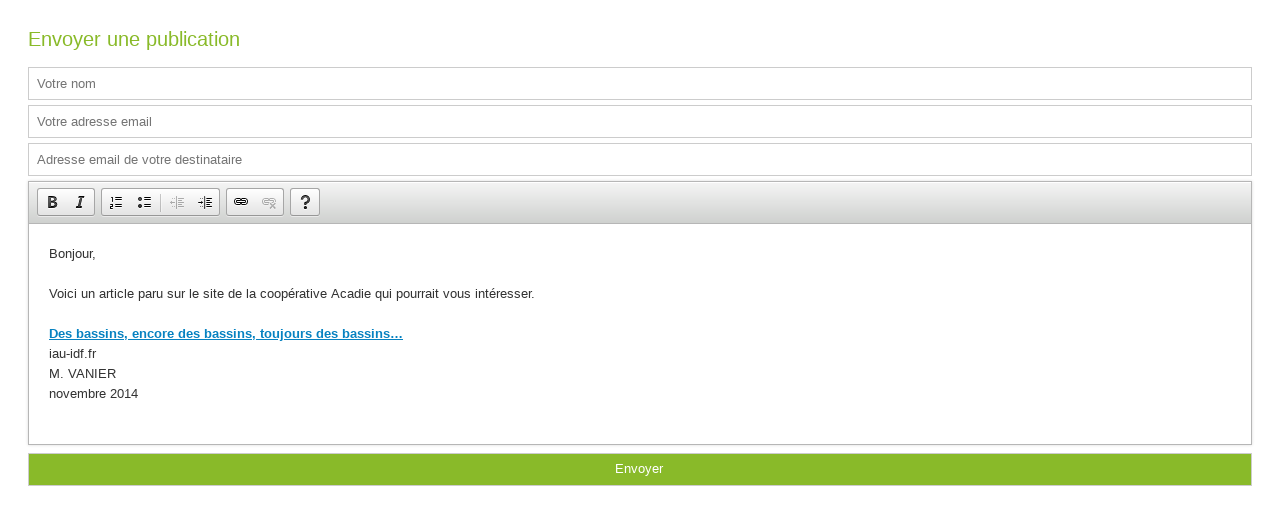

--- FILE ---
content_type: text/html; charset=UTF-8
request_url: http://www.acadie-cooperative.org/envoipublication?id=370
body_size: 1506
content:
<!DOCTYPE html>
<html lang="fr">
<head>
<meta http-equiv="Content-Type" content="text/html; charset=UTF-8" />
<title>Envoi publication</title>
<style type="text/css">

/* Police */
body, h1, h2, h3, h4, h5, h6,
.button, input[type="button"], input[type="submit"],
input[type="text"], input[type="password"], input[type="email"], textarea, select {
	font-family:"Open Sans", Arial, sans-serif;
	font-size:13px;
}

body {
	padding:20px;
}

h1 {
	font-size:20px;
	margin:0 0 16px 0;
	font-weight:400;
	color:#000;
}

/* Textes de couleur verte */
.vert {
    color:#89ba29;
}

/* Apparence des inputs sur webkit (iPhone en particulier) */
input, textarea, select {
    -webkit-appearance:none;
    -webkit-border-radius:0;
}

input, textarea {
	color:#888;
	border:1px solid #ccc;
	padding:8px;
	display:block;
	margin:5px 0 0 0;
	width:100%;
	background:#fff;
	box-sizing:border-box;
}

input.error {
	border:1px solid #f2c4c2;
	background:#ffeceb;
}

#cke_message {
	margin:5px 0 0 0;
}

/* Bouton vert */
.btn-vert {
	display:inline-block;
	cursor:pointer;
	background-color:#89ba29;
	margin:8px 0 8px 0;
	padding:7px 12px 9px 9px;
	font-size:12px;
	color:#fff;
	text-decoration:none;
	-webkit-transition:background-color 150ms ease-in-out;
	-moz-transition:background-color 150ms ease-in-out;
	-o-transition:background-color 150ms ease-in-out;
	-ms-transition:background-color 150ms ease-in-out;
	transition:background-color 150ms ease-in-out;
}
.btn-vert:hover {
	background-color:#999;
	color:#fff;
}

#resultatenvoi { }
	#resultatenvoi #btn-ok {
		float:left;
		position:relative;
		background:url(../images/btn-ok.png);
		width:48px;
		height:38px;
		margin-right:20px;
	}
	#resultatenvoi h6 {
		font-size:16px;
		font-weight:normal;
		color:#000;
		margin-bottom:2px;
	}
	#resultatenvoi #message-ok {
		float:left;
		position:relative;
	}
	#resultatenvoi #autremessage {
		display:block;
		position:relative;
		cursor:pointer;
	}

/* Liens flèches noires */
.black-arrow-link {
	background:url(../images/ico_fleche_petite.png) no-repeat;
	display:inline-block;
	padding:0 0 0 25px;
	line-height:18px;
	max-width:470px;
	color:#777;
	font-size:12px;
	line-height:18px;
	text-decoration:none;
}
.black-arrow-link:hover {
	background:url(../images/ico_fleche_petite_over.png) no-repeat;
	color:#444;
}
</style>
</head>

<body>
<h1 class="vert">Envoyer une publication</h1>
<form action="" method="post" enctype="multipart/form-data" name="envoipublicationfrom">
<input name="nom" type="text"  value="" placeholder="Votre nom"/>
<input name="email" type="text"  value="" placeholder="Votre adresse email"/>
<input name="emaildestinataire"  type="text" value="" placeholder="Adresse email de votre destinataire"/>
<textarea name="message" cols="" rows="5">
Bonjour,
<br />
<br />
Voici un article paru sur le site de la coopérative Acadie qui pourrait vous intéresser.
<br />
<br />
<a href="http://www.acadie-cooperative.org/publications/txt370.pdf" target="_blank" style="font-size:20px;"><strong>Des bassins, encore des bassins, toujours des bassins…</strong></a>
<br />
iau-idf.fr<br />
M. VANIER<br />
novembre 2014<br />
</textarea>
<input class="btn-vert"name="Envoyer" type="submit" value="Envoyer" />
</form>
<script src="js/jquery-1.11.3.min.js"></script>
<script src="ckeditor/ckeditor.js"></script>
<script>
CKEDITOR.replace( 'message', {
    height: 220
});
</script>
</body>
</html>

--- FILE ---
content_type: application/javascript
request_url: http://www.acadie-cooperative.org/ckeditor/config.js?t=EAPE
body_size: 656
content:
/**
 * @license Copyright (c) 2003-2014, CKSource - Frederico Knabben. All rights reserved.
 * For licensing, see LICENSE.md or http://ckeditor.com/license
 */

CKEDITOR.editorConfig = function( config ) {
	// Define changes to default configuration here.
	// For complete reference see:
	// http://docs.ckeditor.com/#!/api/CKEDITOR.config

	// The toolbar groups arrangement, optimized for a single toolbar row.
	config.toolbarGroups = [
		{ name: 'document',	   groups: [ 'mode', 'document', 'doctools' ] },
		{ name: 'clipboard',   groups: [ 'clipboard', 'undo' ] },
		{ name: 'editing',     groups: [ 'find', 'selection', 'spellchecker' ] },
		{ name: 'forms' },
		{ name: 'basicstyles', groups: [ 'basicstyles', 'cleanup' ] },
		{ name: 'paragraph',   groups: [ 'list', 'indent', 'blocks', 'align', 'bidi' ] },
		{ name: 'links' },
		{ name: 'insert' },
		{ name: 'styles' },
		{ name: 'colors' },
		{ name: 'tools' },
		{ name: 'others' },
		{ name: 'about' }
	];

	// The default plugins included in the basic setup define some buttons that
	// are not needed in a basic editor. They are removed here.
	config.removeButtons = 'Cut,Copy,Paste,Undo,Redo,Anchor,Underline,Strike,Subscript,Superscript';

	// Dialog windows are also simplified.
	config.removeDialogTabs = 'link:advanced';
};
